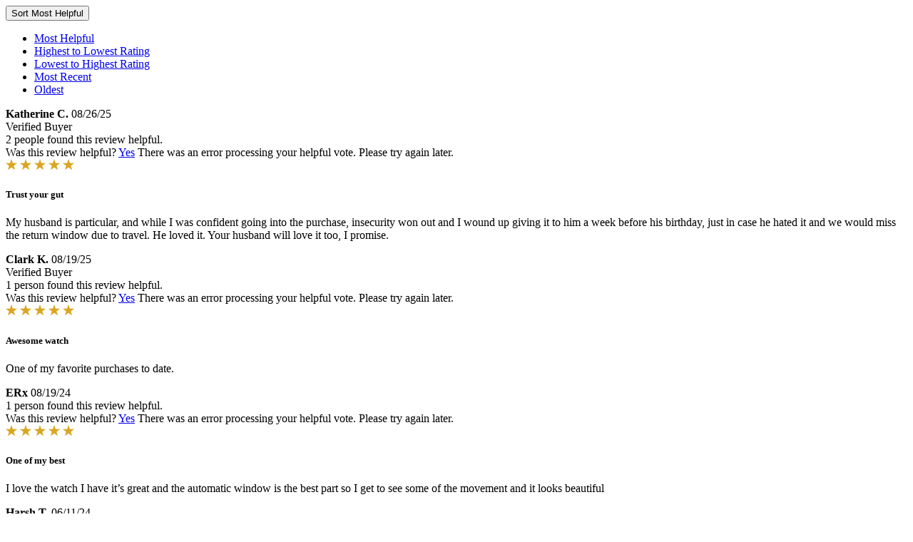

--- FILE ---
content_type: text/html;charset=UTF-8
request_url: https://www.bulova.com/on/demandware.store/Sites-bulova-Site/en_US/Reviews-ProductReviews?pid=98A226&endpoint=%2Freviews&isAjax=true&per_page=4&rating=&sort=helpful_desc
body_size: 2089
content:
<div class="reviews-ui d-flex">
    <div class="reviews-sort-continer position-relative py-3" data-current-sort-type="highest_rating">
        
        

        <button class="reviews-sort-trigger link font-weight-bold d-flex align-items-center" aria-label="Sort">
            Sort
            <span class="reviews-sort-trigger-label" data-review-sort-trigger-label>Most Helpful</span>
            <span class="icon-expand font-size--30"></span>
            <span class="icon-collapse font-size--30"></span>
        </button>

        <div class="reviews-sort-popup w-100 mt-1">
            
            <ul id="reviews-sort" class="reviews-sort list-unstyled font-size--12 line-height--20 mb-0" aria-label="Sort">
                <li class="review-sort-option py-1"><a href="/on/demandware.store/Sites-bulova-Site/en_US/Reviews-ProductReviews?pid=98A226&amp;endpoint=%2freviews&amp;isAjax=true&amp;per_page=4&amp;rating=&amp;sort=helpful_desc" data-review-sort-trigger="most-helpful" class="reviews-sort-trigger dropdown-link w-100 text-left active">Most Helpful</a></li>
                <li class="review-sort-option py-1"><a href="/on/demandware.store/Sites-bulova-Site/en_US/Reviews-ProductReviews?pid=98A226&amp;endpoint=%2freviews&amp;isAjax=true&amp;per_page=4&amp;rating=&amp;sort=highest_rating" data-review-sort-trigger="high"  class="reviews-sort-trigger dropdown-link w-100 text-left ">Highest to Lowest Rating</a></li>
                <li class="review-sort-option py-1"><a href="/on/demandware.store/Sites-bulova-Site/en_US/Reviews-ProductReviews?pid=98A226&amp;endpoint=%2freviews&amp;isAjax=true&amp;per_page=4&amp;rating=&amp;sort=lowest_rating" data-review-sort-trigger="low" class="reviews-sort-trigger dropdown-link w-100 text-left ">Lowest to Highest Rating</a></li>
                <li class="review-sort-option py-1"><a href="/on/demandware.store/Sites-bulova-Site/en_US/Reviews-ProductReviews?pid=98A226&amp;endpoint=%2freviews&amp;isAjax=true&amp;per_page=4&amp;rating=&amp;sort=date_desc" data-review-sort-trigger="recent" class="reviews-sort-trigger dropdown-link w-100 text-left ">Most Recent</a></li>
                <li class="review-sort-option py-1"><a href="/on/demandware.store/Sites-bulova-Site/en_US/Reviews-ProductReviews?pid=98A226&amp;endpoint=%2freviews&amp;isAjax=true&amp;per_page=4&amp;rating=&amp;sort=date_asc" data-review-sort-trigger="oldest" class="reviews-sort-trigger dropdown-link w-100 text-left ">Oldest</a></li>
            </ul>
        </div>
    </div>
</div>


    
        

<div class="user-review-block" id="product-review-45674293" data-review-id="45674293" data-review-votes="2" data-review-date="2025-08-26 03:35:13" data-review-rating="5" data-review-product-sku="98A226" data-review-store-id="bulova-com">
    <div class="row no-gutters">

        <div class="col-12 col-sm-4 col-lg-3 p-3 d-flex flex-column review-user-block">
            <div class="pb-4 pb-sm-5">
                <div class="d-flex align-items-baseline">
                    <strong class="font-size--13 reviewer-name">Katherine C.</strong>

                    
                        <span class="review-timeago d-block ml-auto font-size--12">
                            08/26/25
                        </span>
                    
                </div>

                
                    <span class="review-verified-buyer d-block text--gray font-size--14">Verified Buyer</span>
                
            </div>

            <div class="d-flex flex-wrap mt-auto">

                <div class="review-footer font-size--12 line-height--15 mt-3 w-100">
                    <div class="d-flex mb-2 ml-n1">
                        
                        
    
                        <span class="found-helpful " data-review-helpful-success-message="You&rsquo;ve upvoted this review as helpful.">
                            <i class="icon-checkmark line-height--16 font-size--22 font-weight-bold"></i>
                            
                                <span class="found-helpful-text">2 people found this review helpful.</span>
                            
                        </span>
                    </div>
    
                    <div class="d-flex flex-wrap mb-2">
                        <span class="review-helpful-question mr-auto d-block">

                            <span class="review-helpful-question-text-link-container d-flex flex-wrap line-height--18">
                                <span class="font-weight-bold mr-1">
                                    Was this review helpful?
                                </span>

                                <span>
                                    <a href="#" class="dropdown-link mr-1 text-decorate-underline review-helpful-link" data-review-helpful>Yes</a>
            
                                    
                                    
                                </span>
                            </span>
    
                        </span>
    
                        <span class="review-helpful-question-error line-height--18 py-2 flex-grow-1 mx-auto d-none text--red w-100">There was an error processing your helpful vote. Please try again later.</span>
                    </div>
                </div>
                
            </div>
        </div>

        <div class="col-12 col-sm-8 col-lg-9 pl-3 pb-0 pt-3 pb-sm-3">
            <div class="mb-3">
                <div class="user-rating reviews-star-container d-flex mb-1">
    
        <span class="rating-star"><img alt="rating star" src="/on/demandware.static/Sites-bulova-Site/-/default/dw368a4072/images/star.svg" /></span>
        <span class="rating-star"><img alt="rating star" src="/on/demandware.static/Sites-bulova-Site/-/default/dw368a4072/images/star.svg" /></span>
        <span class="rating-star"><img alt="rating star" src="/on/demandware.static/Sites-bulova-Site/-/default/dw368a4072/images/star.svg" /></span>
        <span class="rating-star"><img alt="rating star" src="/on/demandware.static/Sites-bulova-Site/-/default/dw368a4072/images/star.svg" /></span>
        <span class="rating-star"><img alt="rating star" src="/on/demandware.static/Sites-bulova-Site/-/default/dw368a4072/images/star.svg" /></span>
    
</div>
            </div>

            
                <h5 class="review-title font--secondary font-size--16 line-height--21 font-weight-bold mb-3">Trust your gut </h5>
            
            
            
                <p class="user-review font-size--14 mb-0">
                    My husband is particular, and while I was confident going into the purchase, insecurity won out and I wound up giving it to him a week before his birthday, just in case he hated it and we would miss the return window due to travel.

He loved it. 

Your husband will love it too, I promise.
                </p>
            

            <div class="review-images d-flex flex-wrap mt-5">
                

                
            </div>

            

        </div>

    </div>  
</div>  

    
        

<div class="user-review-block" id="product-review-45421641" data-review-id="45421641" data-review-votes="1" data-review-date="2025-08-19 01:18:16" data-review-rating="5" data-review-product-sku="98A226" data-review-store-id="bulova-com">
    <div class="row no-gutters">

        <div class="col-12 col-sm-4 col-lg-3 p-3 d-flex flex-column review-user-block">
            <div class="pb-4 pb-sm-5">
                <div class="d-flex align-items-baseline">
                    <strong class="font-size--13 reviewer-name">Clark K.</strong>

                    
                        <span class="review-timeago d-block ml-auto font-size--12">
                            08/19/25
                        </span>
                    
                </div>

                
                    <span class="review-verified-buyer d-block text--gray font-size--14">Verified Buyer</span>
                
            </div>

            <div class="d-flex flex-wrap mt-auto">

                <div class="review-footer font-size--12 line-height--15 mt-3 w-100">
                    <div class="d-flex mb-2 ml-n1">
                        
                        
    
                        <span class="found-helpful " data-review-helpful-success-message="You&rsquo;ve upvoted this review as helpful.">
                            <i class="icon-checkmark line-height--16 font-size--22 font-weight-bold"></i>
                            
                                <span class="found-helpful-text">1 person found this review helpful.</span>
                            
                        </span>
                    </div>
    
                    <div class="d-flex flex-wrap mb-2">
                        <span class="review-helpful-question mr-auto d-block">

                            <span class="review-helpful-question-text-link-container d-flex flex-wrap line-height--18">
                                <span class="font-weight-bold mr-1">
                                    Was this review helpful?
                                </span>

                                <span>
                                    <a href="#" class="dropdown-link mr-1 text-decorate-underline review-helpful-link" data-review-helpful>Yes</a>
            
                                    
                                    
                                </span>
                            </span>
    
                        </span>
    
                        <span class="review-helpful-question-error line-height--18 py-2 flex-grow-1 mx-auto d-none text--red w-100">There was an error processing your helpful vote. Please try again later.</span>
                    </div>
                </div>
                
            </div>
        </div>

        <div class="col-12 col-sm-8 col-lg-9 pl-3 pb-0 pt-3 pb-sm-3">
            <div class="mb-3">
                <div class="user-rating reviews-star-container d-flex mb-1">
    
        <span class="rating-star"><img alt="rating star" src="/on/demandware.static/Sites-bulova-Site/-/default/dw368a4072/images/star.svg" /></span>
        <span class="rating-star"><img alt="rating star" src="/on/demandware.static/Sites-bulova-Site/-/default/dw368a4072/images/star.svg" /></span>
        <span class="rating-star"><img alt="rating star" src="/on/demandware.static/Sites-bulova-Site/-/default/dw368a4072/images/star.svg" /></span>
        <span class="rating-star"><img alt="rating star" src="/on/demandware.static/Sites-bulova-Site/-/default/dw368a4072/images/star.svg" /></span>
        <span class="rating-star"><img alt="rating star" src="/on/demandware.static/Sites-bulova-Site/-/default/dw368a4072/images/star.svg" /></span>
    
</div>
            </div>

            
                <h5 class="review-title font--secondary font-size--16 line-height--21 font-weight-bold mb-3">Awesome watch</h5>
            
            
            
                <p class="user-review font-size--14 mb-0">
                    One of my favorite purchases to date.
                </p>
            

            <div class="review-images d-flex flex-wrap mt-5">
                

                
            </div>

            

        </div>

    </div>  
</div>  

    
        

<div class="user-review-block" id="product-review-32962061" data-review-id="32962061" data-review-votes="1" data-review-date="2024-08-19 21:05:51" data-review-rating="5" data-review-product-sku="98A226" data-review-store-id="bulova-com">
    <div class="row no-gutters">

        <div class="col-12 col-sm-4 col-lg-3 p-3 d-flex flex-column review-user-block">
            <div class="pb-4 pb-sm-5">
                <div class="d-flex align-items-baseline">
                    <strong class="font-size--13 reviewer-name">ERx</strong>

                    
                        <span class="review-timeago d-block ml-auto font-size--12">
                            08/19/24
                        </span>
                    
                </div>

                
            </div>

            <div class="d-flex flex-wrap mt-auto">

                <div class="review-footer font-size--12 line-height--15 mt-3 w-100">
                    <div class="d-flex mb-2 ml-n1">
                        
                        
    
                        <span class="found-helpful " data-review-helpful-success-message="You&rsquo;ve upvoted this review as helpful.">
                            <i class="icon-checkmark line-height--16 font-size--22 font-weight-bold"></i>
                            
                                <span class="found-helpful-text">1 person found this review helpful.</span>
                            
                        </span>
                    </div>
    
                    <div class="d-flex flex-wrap mb-2">
                        <span class="review-helpful-question mr-auto d-block">

                            <span class="review-helpful-question-text-link-container d-flex flex-wrap line-height--18">
                                <span class="font-weight-bold mr-1">
                                    Was this review helpful?
                                </span>

                                <span>
                                    <a href="#" class="dropdown-link mr-1 text-decorate-underline review-helpful-link" data-review-helpful>Yes</a>
            
                                    
                                    
                                </span>
                            </span>
    
                        </span>
    
                        <span class="review-helpful-question-error line-height--18 py-2 flex-grow-1 mx-auto d-none text--red w-100">There was an error processing your helpful vote. Please try again later.</span>
                    </div>
                </div>
                
            </div>
        </div>

        <div class="col-12 col-sm-8 col-lg-9 pl-3 pb-0 pt-3 pb-sm-3">
            <div class="mb-3">
                <div class="user-rating reviews-star-container d-flex mb-1">
    
        <span class="rating-star"><img alt="rating star" src="/on/demandware.static/Sites-bulova-Site/-/default/dw368a4072/images/star.svg" /></span>
        <span class="rating-star"><img alt="rating star" src="/on/demandware.static/Sites-bulova-Site/-/default/dw368a4072/images/star.svg" /></span>
        <span class="rating-star"><img alt="rating star" src="/on/demandware.static/Sites-bulova-Site/-/default/dw368a4072/images/star.svg" /></span>
        <span class="rating-star"><img alt="rating star" src="/on/demandware.static/Sites-bulova-Site/-/default/dw368a4072/images/star.svg" /></span>
        <span class="rating-star"><img alt="rating star" src="/on/demandware.static/Sites-bulova-Site/-/default/dw368a4072/images/star.svg" /></span>
    
</div>
            </div>

            
                <h5 class="review-title font--secondary font-size--16 line-height--21 font-weight-bold mb-3">One of my best </h5>
            
            
            
                <p class="user-review font-size--14 mb-0">
                    I love the watch I have it&rsquo;s great and the automatic window is the best part so I get to see some of the movement and it looks beautiful 
                </p>
            

            <div class="review-images d-flex flex-wrap mt-5">
                

                
            </div>

            

        </div>

    </div>  
</div>  

    
        

<div class="user-review-block" id="product-review-31522683" data-review-id="31522683" data-review-votes="1" data-review-date="2024-06-11 02:12:02" data-review-rating="5" data-review-product-sku="98A226" data-review-store-id="bulova-com">
    <div class="row no-gutters">

        <div class="col-12 col-sm-4 col-lg-3 p-3 d-flex flex-column review-user-block">
            <div class="pb-4 pb-sm-5">
                <div class="d-flex align-items-baseline">
                    <strong class="font-size--13 reviewer-name">Harsh T.</strong>

                    
                        <span class="review-timeago d-block ml-auto font-size--12">
                            06/11/24
                        </span>
                    
                </div>

                
                    <span class="review-verified-buyer d-block text--gray font-size--14">Verified Buyer</span>
                
            </div>

            <div class="d-flex flex-wrap mt-auto">

                <div class="review-footer font-size--12 line-height--15 mt-3 w-100">
                    <div class="d-flex mb-2 ml-n1">
                        
                        
    
                        <span class="found-helpful " data-review-helpful-success-message="You&rsquo;ve upvoted this review as helpful.">
                            <i class="icon-checkmark line-height--16 font-size--22 font-weight-bold"></i>
                            
                                <span class="found-helpful-text">1 person found this review helpful.</span>
                            
                        </span>
                    </div>
    
                    <div class="d-flex flex-wrap mb-2">
                        <span class="review-helpful-question mr-auto d-block">

                            <span class="review-helpful-question-text-link-container d-flex flex-wrap line-height--18">
                                <span class="font-weight-bold mr-1">
                                    Was this review helpful?
                                </span>

                                <span>
                                    <a href="#" class="dropdown-link mr-1 text-decorate-underline review-helpful-link" data-review-helpful>Yes</a>
            
                                    
                                    
                                </span>
                            </span>
    
                        </span>
    
                        <span class="review-helpful-question-error line-height--18 py-2 flex-grow-1 mx-auto d-none text--red w-100">There was an error processing your helpful vote. Please try again later.</span>
                    </div>
                </div>
                
            </div>
        </div>

        <div class="col-12 col-sm-8 col-lg-9 pl-3 pb-0 pt-3 pb-sm-3">
            <div class="mb-3">
                <div class="user-rating reviews-star-container d-flex mb-1">
    
        <span class="rating-star"><img alt="rating star" src="/on/demandware.static/Sites-bulova-Site/-/default/dw368a4072/images/star.svg" /></span>
        <span class="rating-star"><img alt="rating star" src="/on/demandware.static/Sites-bulova-Site/-/default/dw368a4072/images/star.svg" /></span>
        <span class="rating-star"><img alt="rating star" src="/on/demandware.static/Sites-bulova-Site/-/default/dw368a4072/images/star.svg" /></span>
        <span class="rating-star"><img alt="rating star" src="/on/demandware.static/Sites-bulova-Site/-/default/dw368a4072/images/star.svg" /></span>
        <span class="rating-star"><img alt="rating star" src="/on/demandware.static/Sites-bulova-Site/-/default/dw368a4072/images/star.svg" /></span>
    
</div>
            </div>

            
                <h5 class="review-title font--secondary font-size--16 line-height--21 font-weight-bold mb-3">Excellent watch</h5>
            
            
            
                <p class="user-review font-size--14 mb-0">
                    I just can't contain my excitement about Bulova watches! I'm absolutely thrilled with my 2nd Marine star watch and can't wait to grow my collection even more.
                </p>
            

            <div class="review-images d-flex flex-wrap mt-5">
                

                
            </div>

            
                
                

                <div class="review-replies mt-3 mt-sm-4 pl-2">
                    
                        
                            <p class="reply font-italic font-size--14">
                                <span class="font-weight-bold d-block">Bulova  Response</span>
                                <span class="reply-comments">Thank you so much for your enthusiastic review! We're delighted to hear how thrilled you are with your new Marine Star watch. It's wonderful to know you're looking forward to growing your Bulova collection even more. Happy watch collecting!</span>
                            </p>
                        
                    
                </div>
                
            

        </div>

    </div>  
</div>  

    













    <div class="reviews-pagination">
        <ul class="reviews-pagination-list list-unstyled d-flex align-items-center justify-content-between flex-wrap mx-auto">

            

            
                <li>
                    
                    

                    
                        <span class="reviews-page-link dropdown-link font-size--18 d-block mx-1 active">1</span>
                    
                </li>
            
                <li>
                    
                    

                    
                        <a href="/on/demandware.store/Sites-bulova-Site/en_US/Reviews-ProductReviews?pid=98A226&amp;isAjax=true&amp;sort=helpful_desc&amp;per_page=4&amp;page=2&amp;rating=" class="reviews-page-link dropdown-link font-size--18 d-block mx-1 " data-review-sort-trigger>2</a>
                    
                </li>
            
                <li>
                    
                    

                    
                        <a href="/on/demandware.store/Sites-bulova-Site/en_US/Reviews-ProductReviews?pid=98A226&amp;isAjax=true&amp;sort=helpful_desc&amp;per_page=4&amp;page=3&amp;rating=" class="reviews-page-link dropdown-link font-size--18 d-block mx-1 " data-review-sort-trigger>3</a>
                    
                </li>
            
                <li>
                    
                    

                    
                        <a href="/on/demandware.store/Sites-bulova-Site/en_US/Reviews-ProductReviews?pid=98A226&amp;isAjax=true&amp;sort=helpful_desc&amp;per_page=4&amp;page=4&amp;rating=" class="reviews-page-link dropdown-link font-size--18 d-block mx-1 " data-review-sort-trigger>4</a>
                    
                </li>
            
                <li>
                    
                    

                    
                        <a href="/on/demandware.store/Sites-bulova-Site/en_US/Reviews-ProductReviews?pid=98A226&amp;isAjax=true&amp;sort=helpful_desc&amp;per_page=4&amp;page=5&amp;rating=" class="reviews-page-link dropdown-link font-size--18 d-block mx-1 " data-review-sort-trigger>5</a>
                    
                </li>
            
                <li>
                    
                    

                    
                        <a href="/on/demandware.store/Sites-bulova-Site/en_US/Reviews-ProductReviews?pid=98A226&amp;isAjax=true&amp;sort=helpful_desc&amp;per_page=4&amp;page=6&amp;rating=" class="reviews-page-link dropdown-link font-size--18 d-block mx-1 " data-review-sort-trigger>6</a>
                    
                </li>
            
                <li>
                    
                    

                    
                        <a href="/on/demandware.store/Sites-bulova-Site/en_US/Reviews-ProductReviews?pid=98A226&amp;isAjax=true&amp;sort=helpful_desc&amp;per_page=4&amp;page=7&amp;rating=" class="reviews-page-link dropdown-link font-size--18 d-block mx-1 " data-review-sort-trigger>7</a>
                    
                </li>
            
                <li>
                    
                    

                    
                        <a href="/on/demandware.store/Sites-bulova-Site/en_US/Reviews-ProductReviews?pid=98A226&amp;isAjax=true&amp;sort=helpful_desc&amp;per_page=4&amp;page=8&amp;rating=" class="reviews-page-link dropdown-link font-size--18 d-block mx-1 " data-review-sort-trigger>8</a>
                    
                </li>
            

            
                <li>
                    <a href="/on/demandware.store/Sites-bulova-Site/en_US/Reviews-ProductReviews?pid=98A226&amp;isAjax=true&amp;sort=helpful_desc&amp;per_page=4&amp;page=2&amp;rating=" class="reviews-page-link dropdown-link font-size--18 d-flex p-1 mx-1 font-weight-bold" data-review-sort-trigger data-review-sort-trigger-next>
                        <i class="icon icon-arrow-right-thin font-size--30 line-height--22"></i>
                    </a>
                </li>
            

        </ul>
    </div>

